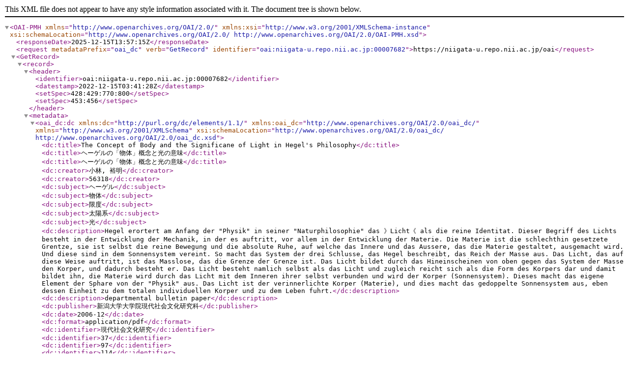

--- FILE ---
content_type: text/xml; charset=utf-8
request_url: https://niigata-u.repo.nii.ac.jp/oai?verb=GetRecord&metadataPrefix=oai_dc&identifier=oai:niigata-u.repo.nii.ac.jp:00007682
body_size: 1556
content:
<?xml version='1.0' encoding='UTF-8'?>
<OAI-PMH xmlns="http://www.openarchives.org/OAI/2.0/" xmlns:xsi="http://www.w3.org/2001/XMLSchema-instance" xsi:schemaLocation="http://www.openarchives.org/OAI/2.0/ http://www.openarchives.org/OAI/2.0/OAI-PMH.xsd">
  <responseDate>2025-12-15T13:57:15Z</responseDate>
  <request metadataPrefix="oai_dc" verb="GetRecord" identifier="oai:niigata-u.repo.nii.ac.jp:00007682">https://niigata-u.repo.nii.ac.jp/oai</request>
  <GetRecord>
    <record>
      <header>
        <identifier>oai:niigata-u.repo.nii.ac.jp:00007682</identifier>
        <datestamp>2022-12-15T03:41:28Z</datestamp>
        <setSpec>428:429:770:800</setSpec>
        <setSpec>453:456</setSpec>
      </header>
      <metadata>
        <oai_dc:dc xmlns:dc="http://purl.org/dc/elements/1.1/" xmlns:oai_dc="http://www.openarchives.org/OAI/2.0/oai_dc/" xmlns="http://www.w3.org/2001/XMLSchema" xsi:schemaLocation="http://www.openarchives.org/OAI/2.0/oai_dc/ http://www.openarchives.org/OAI/2.0/oai_dc.xsd">
          <dc:title>The Concept of Body and the Significane of Light in Hegel's Philosophy</dc:title>
          <dc:title>ヘーゲルの「物体」概念と光の意味</dc:title>
          <dc:title>ヘーゲルの「物体」概念と光の意味</dc:title>
          <dc:creator>小林, 裕明</dc:creator>
          <dc:creator>56318</dc:creator>
          <dc:subject>ヘーゲル</dc:subject>
          <dc:subject>物体</dc:subject>
          <dc:subject>限度</dc:subject>
          <dc:subject>太陽系</dc:subject>
          <dc:subject>光</dc:subject>
          <dc:description>Hegel erortert am Anfang der "Physik" in seiner "Naturphilosophie" das 》Licht《 als die reine Identitat. Dieser Begriff des Lichts besteht in der Entwicklung der Mechanik, in der es auftritt, vor allem in der Entwicklung der Materie. Die Materie ist die schlechthin gesetzete Grentze, sie ist selbst die reine Bewegung und die absolute Ruhe, auf welche das Innere und das Aussere, das die Materie gestaltet, ausgemacht wird. Und diese sind in dem Sonnensystem vereint. So macht das System der drei Schlusse, das Hegel beschreibt, das Reich der Masse aus. Das Licht, das auf diese Weise auftritt, ist das Masslose, das die Grenze der Grenze ist. Das Licht bildet durch das Hineinscheinen von oben gegen das System der Masse den Korper, und dadurch besteht er. Das Licht besteht namlich selbst als das Licht und zugleich reicht sich als die Form des Korpers dar und damit bildet ihn, die Materie wird durch das Licht mit dem Inneren ihrer selbst verbunden und wird der Korper (Sonnensystem). Dieses macht das eigene Element der Sphare von der "Physik" aus. Das Licht ist der verinnerlichte Korper (Materie), und dies macht das gedoppelte Sonnensystem aus, eben dessen Einheit zu dem totalen individuellen Korper und zu dem Leben fuhrt.</dc:description>
          <dc:description>departmental bulletin paper</dc:description>
          <dc:publisher>新潟大学大学院現代社会文化研究科</dc:publisher>
          <dc:date>2006-12</dc:date>
          <dc:format>application/pdf</dc:format>
          <dc:identifier>現代社会文化研究</dc:identifier>
          <dc:identifier>37</dc:identifier>
          <dc:identifier>97</dc:identifier>
          <dc:identifier>114</dc:identifier>
          <dc:identifier>現代社会文化研究</dc:identifier>
          <dc:identifier>AN1046766X</dc:identifier>
          <dc:identifier>13458485</dc:identifier>
          <dc:identifier>https://niigata-u.repo.nii.ac.jp/record/7682/files/01_0022.pdf</dc:identifier>
          <dc:identifier>http://hdl.handle.net/10191/6368</dc:identifier>
          <dc:identifier>https://niigata-u.repo.nii.ac.jp/records/7682</dc:identifier>
          <dc:language>jpn</dc:language>
        </oai_dc:dc>
      </metadata>
    </record>
  </GetRecord>
</OAI-PMH>
